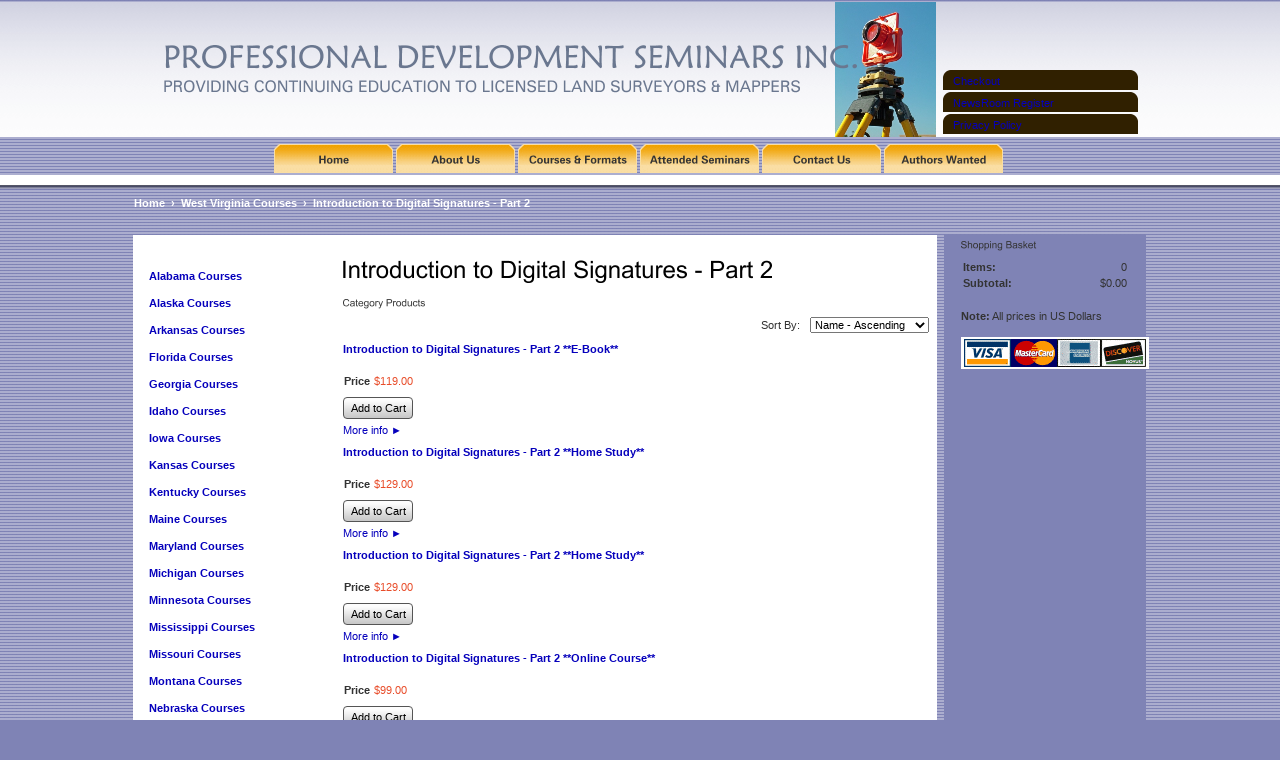

--- FILE ---
content_type: text/html; charset=utf-8
request_url: http://www.pdhprovider.com/category/41076758
body_size: 5676
content:
<!DOCTYPE html>
<html>
<head>
<title>Category</title>
<link rel="home" href="/">
<link rel="index" href="/sitemap">
<style type="text/css">
@import url('/server-css/common.css?cache=2849868597');
@import url('/server-css/layout.css?cache=2002406006');
@import url('/server-css/input.css?cache=2450324499');
@import url('/server-css/product.css?cache=4122649944');
@import url('/server-css/site.css?cache=2761954733');
@import url('/server-css/pageelements.css?cache=2987632861');
@import url('/server-css/preview.css?cache=4285184602');
body, table, select, textarea, input, button { font-size:11px; font-family:Arial; }
.sitenavigation { width:1px; }
.link { font-family:Arial; font-size:11px; }
a:link, a:visited, a:hover, a:active { color:#0600bc; }
body { font-family:Arial; font-size:11px; color:#333333; }
.subheading { font-weight:bold; font-family:Arial; font-size:11px; color:#333333; margin-bottom:8px; }
.list-table .addtocart .record { margin:0px auto; }
.priceparts { color:#e84c29; font-family:Arial; font-size:11px; }
.button.edge.on { background-color:#666666 !important; color:#ffffff !important; }
body { padding:0px; margin:0px; background-color:#7f83b5; }
.border { background-color:transparent; border:none; }
.bottomcontainer { padding-bottom:25px; }
.boundary td { padding:0px; }
.breadcrumbs { float:left; color:#ffffff; font-weight:bold; }
.breadcrumbs .link { color:#ffffff; font-weight:bold; }
.color25 { background-color:#7f83b5; }
.compliment { background-color:#ffffff; }
.contentcontainer { vertical-align:top; padding:25px 0px 0px 0px; }
.dropshadow { background-image:url(/fortune/dropShadow.img?color=4d528e&text=333333&accent=f1a200&compliment=ffffff&navigation=333333&heading=333333&title=000000&logo=6a778f&link=0600bc&cache=1764210654277); background-repeat:repeat-x; }
.imageborder .content { padding:5px 0px; }
.imageborder td.top { vertical-align:middle; }
.imagebordercontainer { padding:0px 8px; }
.logo { margin-left:30px; }
.logo.imageonly { margin-left:0px; }
.logobar { background-image:url(/fortune/logoGradient.img?color=4d528e&text=333333&accent=f1a200&compliment=ffffff&navigation=333333&heading=333333&title=000000&logo=6a778f&link=0600bc&cache=1764210654277); background-repeat:repeat-x; }
.logocontainer { vertical-align:middle; background-image:url(/fortune/siteimage.img?color=4d528e&text=333333&accent=f1a200&compliment=ffffff&navigation=333333&heading=333333&title=000000&logo=6a778f&link=0600bc&picture.image.url=%2Ffiles%2F2778360%2Fuploaded%2FFotolia_679824_XS.jpg&picture.image.crop.apply=false&picture.width.max=800&cache=1764210654277); background-position:right; background-repeat:no-repeat; }
.maintable { background-image:url(/fortune/background.img?color=4d528e&text=333333&accent=f1a200&compliment=ffffff&navigation=333333&heading=333333&title=000000&logo=6a778f&link=0600bc&picture.image.colorize.color=7f83b5&cache=1764210654277); width:100%; table-layout:fixed; }
.margin { margin:0px 8px; }
.navigation .popup { background-color:#a5a5a5; }
.navigation.shouldhilite .menuitem .action:hover, .navigation.shouldhilite .menuitem.hilite > .menulabel > .action { background-color:#f1a200; }
.menuitem .action { color:#333333; }
.menurow { background-image:url(/fortune/background.img?color=4d528e&text=333333&accent=f1a200&compliment=ffffff&navigation=333333&heading=333333&title=000000&logo=6a778f&link=0600bc&picture.image.colorize.color=7f83b5&state=nav&cache=1764210654277); height:38px; }
.pagetitle { margin:0px 8px 15px; }
.rightcontainer { vertical-align:top; background-color:#7f83b5; }
.siteelementcontainer { background-image:url(/fortune/elementsBackground.img?color=4d528e&text=333333&accent=f1a200&compliment=ffffff&navigation=333333&heading=333333&title=000000&logo=6a778f&link=0600bc&width=200&cache=1764210654277); background-repeat:no-repeat; padding-left:15px; color:#686ca4; vertical-align:middle; }
.siteelementcontainer .label { color:#686ca4; }
.siteelementscontainer { vertical-align:bottom; text-align:left; }
.siteimage { float:right; }
.sitenavigation { margin:0px auto; }
.sitenavigation .item { padding-right:3px; }
.sitenavigationcontainer { vertical-align:bottom; padding:0px; }
.sitepageimage { margin-bottom:10px; }
.welcomecontainer { vertical-align:top; text-align:right; padding-right:5px; padding-top:12px; }
.welcomeelement.link { color:#a5a5a5; font-weight:bold; }
#center .border, #bottom .border { border:1px solid #7f83b5; border-radius:10px; -moz-border-radius:10px; -webkit-border-radius:10px; margin:0px 8px; padding:5px 8px; }
#right { padding:5px 0px 0px 0px; background-color:#7f83b5; }
</style>
<script type="text/javascript" src="/server/js/prototype.js?cache=1470679646000"></script>
<script type="text/javascript" src="/server/js/effects.js?cache=1470679646000"></script>
<script type="text/javascript" src="/server/js/server.js?cache=1470679646000"></script>
<script type="text/javascript" src="/server/js/bounds.js?cache=1470679646000"></script>
<script type="text/javascript" src="/server/js/tip.js?cache=1517805348000"></script>
<script type="text/javascript" src="/server/js/touch.js?cache=1470679646000"></script>
<script type="text/javascript" src="/account/js/site.js?cache=1470679636000"></script>
<script type="text/javascript" src="/account/js/stats.js?cache=1351014736000"></script>
<script type="text/javascript" src="/server/js/form.js?cache=1470679646000"></script>
<script type="text/javascript" src="/account/js/productprice.js?cache=1517805344000"></script>
<script type="text/javascript" src="/server/js/table.js?cache=1470679646000"></script>
<script type="text/javascript">
Event.observe(document, 'dom:loaded', function()
{
try
{
	new Record('record_1', {});
	new Record('record_2', {});
	new Record('record_3', {});
	new Record('record_4', {});
	document.fire('behavior:change');
	fixWebkit();
}
catch(e)
{
	try
	{
		if(console) console.log(e);
	}
	catch(ee)
	{
	;
	}
}
});
</script>

</head>
<body class="html w3c chrome webkit mac">
<div style="position:absolute; z-index:10; display:none">
<script>recordStats(2778360);</script>
</div>


<table class="maintable">
	<tr>
		<td></td>
		<td style="width:200px;"></td>
		<td style="width:600px;"></td>
		<td style="width:5px;"></td>
		<td style="width:200px;"></td>
		<td></td>
	</tr>
	<tr class="compliment logobar" style="height:135px;">
		<td></td>
		<td colspan="2" class="logocontainer"><a href="/"><img class="logo" alt="Professional Development Seminars Inc." dataeditor="site_2778360_logo" imageeditor="site_2778360_imageurl" src="/fortune/logo.img?color=4d528e&amp;text=333333&amp;accent=f1a200&amp;compliment=ffffff&amp;navigation=333333&amp;heading=333333&amp;title=000000&amp;logo=6a778f&amp;link=0600bc&amp;company.text=Professional+Development+Seminars+Inc.&amp;byline.text=Providing+Continuing+Education+to+Licensed+Land+Surveyors+%26+Mappers&amp;company.font=Maiandra&amp;company.font.size=32&amp;company.fill.color=6a778f&amp;logo.image.mask.apply=false&amp;cache=1764210654277"></a></td>
			<td colspan="2" class="siteelementscontainer"><table class="siteelements"style="width:100%">
<tr style="height:22px;"><td class="siteelementcontainer"><a class="link" href="/cart">Checkout</a></td></tr>
<tr style="height:22px;"><td class="siteelementcontainer"><a class="link" href="/store/2778360/page/111362202">NewsRoom Register</a></td></tr>
<tr style="height:22px;"><td class="siteelementcontainer"><a class="link" href="/store/2778360/privacy">Privacy Policy</a></td></tr>
</table>
</td>
		<td></td>
	</tr>
	<tr class="menurow">
		<td></td>
		<td colspan="4" class="sitenavigationcontainer"><table class="sitenavigation">
<tr class="first last">
<td class="item first"><a class="link" href="/" id="navigationhandle1"><img class="dynamicimage" alt="Home" src="/fortune/tabitem.img?color=4d528e&amp;text=333333&amp;accent=f1a200&amp;compliment=ffffff&amp;navigation=333333&amp;heading=333333&amp;title=000000&amp;logo=6a778f&amp;link=0600bc&amp;labelSpacer.text=Courses+%26+Formats&amp;label.text=Home&amp;context.state=ndd&amp;font=ZurichBold&amp;fontsize=11&amp;cache=1764210654277"></a><div class="menuitem top" id="navigation1">
</div>
</td>
<td class="item"><a class="link" href="/about" id="navigationhandle2"><img class="dynamicimage" alt="About Us" src="/fortune/tabitem.img?color=4d528e&amp;text=333333&amp;accent=f1a200&amp;compliment=ffffff&amp;navigation=333333&amp;heading=333333&amp;title=000000&amp;logo=6a778f&amp;link=0600bc&amp;labelSpacer.text=Courses+%26+Formats&amp;label.text=About+Us&amp;context.state=ddd&amp;font=ZurichBold&amp;fontsize=11&amp;cache=1764210654277"></a><div class="menuitem top" id="navigation2">
</div>
</td>
<td class="item parent"><a class="link" href="/products" id="navigationhandle3"><img class="dynamicimage" alt="Courses &amp; Formats" src="/fortune/tabitem.img?color=4d528e&amp;text=333333&amp;accent=f1a200&amp;compliment=ffffff&amp;navigation=333333&amp;heading=333333&amp;title=000000&amp;logo=6a778f&amp;link=0600bc&amp;labelSpacer.text=Courses+%26+Formats&amp;label.text=Courses+%26+Formats&amp;context.state=ddd&amp;font=ZurichBold&amp;fontsize=11&amp;cache=1764210654277"></a><div class="menuitem top" id="navigation3">
</div>
</td>
<td class="item parent"><a class="link" href="/page/attended-seminars" id="navigationhandle4"><img class="dynamicimage" alt="Attended Seminars" src="/fortune/tabitem.img?color=4d528e&amp;text=333333&amp;accent=f1a200&amp;compliment=ffffff&amp;navigation=333333&amp;heading=333333&amp;title=000000&amp;logo=6a778f&amp;link=0600bc&amp;labelSpacer.text=Courses+%26+Formats&amp;label.text=Attended+Seminars&amp;context.state=ddd&amp;font=ZurichBold&amp;fontsize=11&amp;cache=1764210654277"></a><div class="menuitem top" id="navigation4">
</div>
</td>
<td class="item"><a class="link" href="/contact" id="navigationhandle5"><img class="dynamicimage" alt="Contact Us" src="/fortune/tabitem.img?color=4d528e&amp;text=333333&amp;accent=f1a200&amp;compliment=ffffff&amp;navigation=333333&amp;heading=333333&amp;title=000000&amp;logo=6a778f&amp;link=0600bc&amp;labelSpacer.text=Courses+%26+Formats&amp;label.text=Contact+Us&amp;context.state=ddd&amp;font=ZurichBold&amp;fontsize=11&amp;cache=1764210654277"></a><div class="menuitem top" id="navigation5">
</div>
</td>
<td class="item last"><a class="link" href="/authors-wanted" id="navigationhandle6"><img class="dynamicimage" alt="Authors Wanted" src="/fortune/tabitem.img?color=4d528e&amp;text=333333&amp;accent=f1a200&amp;compliment=ffffff&amp;navigation=333333&amp;heading=333333&amp;title=000000&amp;logo=6a778f&amp;link=0600bc&amp;labelSpacer.text=Courses+%26+Formats&amp;label.text=Authors+Wanted&amp;context.state=ddn&amp;font=ZurichBold&amp;fontsize=11&amp;cache=1764210654277"></a><div class="menuitem top" id="navigation6">
</div>
</td>
</tr>
</table>
</td>
		<td></td>
	</tr>
	<tr class="compliment" style="height:10px;">
		<td colspan="6"></td>
	</tr>
	<tr class="dropshadow" style="height:50px;">
		<td></td>
		<td class="welcomecontainer" colspan="4"><div class="breadcrumbs" id="breadcrumbs">
<a class="link" href="/">Home</a><span class="delimiter">&nbsp;&nbsp;&rsaquo;&nbsp;&nbsp;</span><a class="link" href="/category/7082898">West Virginia Courses</a><span class="delimiter">&nbsp;&nbsp;&rsaquo;&nbsp;&nbsp;</span><a class="link" href="#">Introduction to Digital Signatures - Part 2</a></div>
</td>
		<td></td>
	</tr>
	<tr>
		<td></td>
		<td class="compliment contentcontainer">
						<div class="areapanel" id="left"><div class="space margin"><div class="space pagebackground" id="pageelement_610563294">
<div class="space margin"><div  class="space pagecategorylist" id="pageelement_577478302"><div class="list-stack" id="list_577478302">
<table>
<tr class="row first" id="element_577478302_item_7080096" previewid="element_577478302_item_7080096">
<td class="cell list-content"><a class="name list-name link" href="/category/7080096">Alabama Courses</a></td>
</tr>
<tr class="row odd" id="element_577478302_item_7119896" previewid="element_577478302_item_7119896">
<td class="cell list-content"><a class="name list-name link" href="/category/7119896">Alaska Courses&nbsp;</a></td>
</tr>
<tr class="row" id="element_577478302_item_7080296" previewid="element_577478302_item_7080296">
<td class="cell list-content"><a class="name list-name link" href="/category/7080296">Arkansas Courses</a></td>
</tr>
<tr class="row odd" id="element_577478302_item_7077296" previewid="element_577478302_item_7077296">
<td class="cell list-content"><a class="name list-name link" href="/category/7077296">Florida Courses</a></td>
</tr>
<tr class="row" id="element_577478302_item_7080298" previewid="element_577478302_item_7080298">
<td class="cell list-content"><a class="name list-name link" href="/category/7080298">Georgia Courses</a></td>
</tr>
<tr class="row odd" id="element_577478302_item_41086742" previewid="element_577478302_item_41086742">
<td class="cell list-content"><a class="name list-name link" href="/category/41086742">Idaho Courses</a></td>
</tr>
<tr class="row" id="element_577478302_item_7080896" previewid="element_577478302_item_7080896">
<td class="cell list-content"><a class="name list-name link" href="/category/7080896">Iowa Courses</a></td>
</tr>
<tr class="row odd" id="element_577478302_item_7080898" previewid="element_577478302_item_7080898">
<td class="cell list-content"><a class="name list-name link" href="/category/7080898">Kansas Courses</a></td>
</tr>
<tr class="row" id="element_577478302_item_7080500" previewid="element_577478302_item_7080500">
<td class="cell list-content"><a class="name list-name link" href="/category/7080500">Kentucky Courses</a></td>
</tr>
<tr class="row odd" id="element_577478302_item_7080502" previewid="element_577478302_item_7080502">
<td class="cell list-content"><a class="name list-name link" href="/category/7080502">Maine Courses</a></td>
</tr>
<tr class="row" id="element_577478302_item_7080504" previewid="element_577478302_item_7080504">
<td class="cell list-content"><a class="name list-name link" href="/category/7080504">Maryland Courses</a></td>
</tr>
<tr class="row odd" id="element_577478302_item_41029520" previewid="element_577478302_item_41029520">
<td class="cell list-content"><a class="name list-name link" href="/category/41029520">Michigan Courses</a></td>
</tr>
<tr class="row" id="element_577478302_item_7081100" previewid="element_577478302_item_7081100">
<td class="cell list-content"><a class="name list-name link" href="/category/7081100">Minnesota Courses</a></td>
</tr>
<tr class="row odd" id="element_577478302_item_7080506" previewid="element_577478302_item_7080506">
<td class="cell list-content"><a class="name list-name link" href="/category/7080506">Mississippi Courses</a></td>
</tr>
<tr class="row" id="element_577478302_item_41442542" previewid="element_577478302_item_41442542">
<td class="cell list-content"><a class="name list-name link" href="/category/41442542">Missouri Courses</a></td>
</tr>
<tr class="row odd" id="element_577478302_item_7120496" previewid="element_577478302_item_7120496">
<td class="cell list-content"><a class="name list-name link" href="/category/7120496">Montana Courses</a></td>
</tr>
<tr class="row" id="element_577478302_item_7081296" previewid="element_577478302_item_7081296">
<td class="cell list-content"><a class="name list-name link" href="/category/7081296">Nebraska Courses</a></td>
</tr>
<tr class="row odd" id="element_577478302_item_7081696" previewid="element_577478302_item_7081696">
<td class="cell list-content"><a class="name list-name link" href="/category/7081696">Nevada Courses</a></td>
</tr>
<tr class="row" id="element_577478302_item_7081896" previewid="element_577478302_item_7081896">
<td class="cell list-content"><a class="name list-name link" href="/category/7081896">New Hampshire Courses</a></td>
</tr>
<tr class="row odd" id="element_577478302_item_7081900" previewid="element_577478302_item_7081900">
<td class="cell list-content"><a class="name list-name link" href="/category/7081900">New Jersey Courses</a></td>
</tr>
<tr class="row" id="element_577478302_item_7081902" previewid="element_577478302_item_7081902">
<td class="cell list-content"><a class="name list-name link" href="/category/7081902">New Mexico Courses</a></td>
</tr>
<tr class="row odd" id="element_577478302_item_41846198" previewid="element_577478302_item_41846198">
<td class="cell list-content"><a class="name list-name link" href="/category/41846198">North Carolina Courses</a></td>
</tr>
<tr class="row" id="element_577478302_item_7081908" previewid="element_577478302_item_7081908">
<td class="cell list-content"><a class="name list-name link" href="/category/7081908">North Dakota Courses</a></td>
</tr>
<tr class="row odd" id="element_577478302_item_7081906" previewid="element_577478302_item_7081906">
<td class="cell list-content"><a class="name list-name link" href="/category/7081906">Ohio Courses</a></td>
</tr>
<tr class="row" id="element_577478302_item_7081904" previewid="element_577478302_item_7081904">
<td class="cell list-content"><a class="name list-name link" href="/category/7081904">Oklahoma Courses</a></td>
</tr>
<tr class="row odd" id="element_577478302_item_7082296" previewid="element_577478302_item_7082296">
<td class="cell list-content"><a class="name list-name link" href="/category/7082296">Oregon Courses</a></td>
</tr>
<tr class="row" id="element_577478302_item_40395520" previewid="element_577478302_item_40395520">
<td class="cell list-content"><a class="name list-name link" href="/category/40395520">Pennsylvania Courses</a></td>
</tr>
<tr class="row odd" id="element_577478302_item_7081910" previewid="element_577478302_item_7081910">
<td class="cell list-content"><a class="name list-name link" href="/category/7081910">South Carolina Courses</a></td>
</tr>
<tr class="row" id="element_577478302_item_7082696" previewid="element_577478302_item_7082696">
<td class="cell list-content"><a class="name list-name link" href="/category/7082696">South Dakota Courses</a></td>
</tr>
<tr class="row odd" id="element_577478302_item_7082498" previewid="element_577478302_item_7082498">
<td class="cell list-content"><a class="name list-name link" href="/category/7082498">Texas Courses</a></td>
</tr>
<tr class="row" id="element_577478302_item_7082500" previewid="element_577478302_item_7082500">
<td class="cell list-content"><a class="name list-name link" href="/category/7082500">Utah Courses</a></td>
</tr>
<tr class="row odd" id="element_577478302_item_40474526" previewid="element_577478302_item_40474526">
<td class="cell list-content"><a class="name list-name link" href="/category/40474526">Virginia Courses&nbsp;</a></td>
</tr>
<tr class="row" id="element_577478302_item_7081914" previewid="element_577478302_item_7081914">
<td class="cell list-content"><a class="name list-name link" href="/category/7081914">Vermont Courses</a></td>
</tr>
<tr class="row odd" id="element_577478302_item_7082896" previewid="element_577478302_item_7082896">
<td class="cell list-content"><a class="name list-name link" href="/category/7082896">Washington Courses</a></td>
</tr>
<tr class="row" id="element_577478302_item_7082898" previewid="element_577478302_item_7082898">
<td class="cell list-content"><a class="name list-name link" href="/category/7082898">West Virginia Courses</a></td>
</tr>
<tr class="row odd" id="element_577478302_item_40488924" previewid="element_577478302_item_40488924">
<td class="cell list-content"><a class="name list-name link" href="/category/40488924">Wisconsin Courses</a></td>
</tr>
<tr class="row last" id="element_577478302_item_7082502" previewid="element_577478302_item_7082502">
<td class="cell list-content"><a class="name list-name link" href="/category/7082502">Wyoming Courses</a></td>
</tr>
</table>
</div>
</div></div>
</div>
</div>
</div>
		</td>
		<td class="compliment contentcontainer">
			<img class="pagetitle" alt="Introduction to Digital Signatures - Part 2" id="pagetitle" src="/fortune/pagetitle.img?color=4d528e&amp;text=333333&amp;accent=f1a200&amp;compliment=ffffff&amp;navigation=333333&amp;heading=333333&amp;title=000000&amp;logo=6a778f&amp;link=0600bc&amp;title.text=Introduction+to+Digital+Signatures+-+Part+2&amp;font=Arial&amp;fontsize=24&amp;fontcolor=000000&amp;title.width.max=584&amp;cache=1764210654277">			<div class="areapanel" id="center"><div class="space margin"><div  class="space pagecategoryproducts" id="pageelement_610599640"><img class="subheading block dynamicimage" alt="Category Products" src="/fortune/heading.img?color=4d528e&amp;text=333333&amp;accent=f1a200&amp;compliment=ffffff&amp;navigation=333333&amp;heading=333333&amp;title=000000&amp;logo=6a778f&amp;link=0600bc&amp;title.text=Category+Products&amp;font=Arial&amp;fontsize=10&amp;stage.width.max=584&amp;stagecolor=ffffff&amp;width=584&amp;cache=1764210654277"><h2 class="subheading hide">Category Products</h2>
<form class="form" method="post" action="">
<input class="input hidden" name="page_610599640" id="page_610599640" value="0" type="hidden">
<table class="toolbar">
<tr>
<td class="expand"></td>
<td class="expand"></td>
<td class="cell right"><span class="label" style="padding:2px;">Sort By:</span></td>
<td class="cell right last"><select class="input popupmenu" name="sort_products_610599640" id="sort_products_610599640" onchange="this.form.submit();">
<option id="sort_products_610599640_name_a" value="name_a" selected="selected">Name - Ascending</option>
<option id="sort_products_610599640_name_d" value="name_d">Name - Descending</option>
<option id="sort_products_610599640_price_a" value="price_a">Price - Ascending</option>
<option id="sort_products_610599640_price_d" value="price_d">Price - Descending</option>
<option id="sort_products_610599640_sku_a" value="sku_a">SKU - Ascending</option>
<option id="sort_products_610599640_sku_d" value="sku_d">SKU - Descending</option>
</select>
</td>
</tr>
</table>
</form>
<div class="list-stack" id="list_610599640">
<table>
<tr class="row first" id="element_610599640_item_656832000" previewid="element_610599640_item_656832000">
<td class="cell list-content"><a class="name list-name link" href="/product/E-Book%20Digi2">Introduction to Digital Signatures - Part 2 **E-Book**</a></td>
</tr>
<tr>
<td class="cell list-other last" previewid="element_610599640_item_656832000"><form class="addtocart" method="post" action="">
<div class="panel"><table class="record" id="record_1" style="visibility:hidden; position:absolute;">
<tr>
<td class="fields">
<div class="field">
<table>
<tr>
<td class="fieldlabel left" style="width:100%;">
Price</td>
<td class="left fieldvalue full" style="white-space:nowrap;">
<span class="priceparts"><span class="currency">$</span><span class="whole">119</span><span class="decimal-separator">.</span><span class="decimal">00</span></span></td>
</tr>
</table>
</div>
</td>
</tr>
</table>
<div class="addtocartbuttons panel" style="margin-top:5px;"><button class="input button left right edge standard" name="addToCart_656832000" id="addToCart_656832000" value="Add to Cart" type="submit"><div class="content">Add to Cart</div></button></div>
<div class="panel" style="margin-top:5px;"><a class="link" href="/product/E-Book%20Digi2" style="white-space:nowrap;">More info&nbsp;<span style="font-family:Arial">&#9658;</span></a></div>
</div>
</form>
</td>
</tr>
<tr class="row odd" id="element_610599640_item_665626078" previewid="element_610599640_item_665626078">
<td class="cell list-content"><a class="name list-name link" href="/product/WI%20%20Dig2">Introduction to Digital Signatures - Part 2 **Home Study**</a></td>
</tr>
<tr>
<td class="cell list-other last" previewid="element_610599640_item_665626078"><form class="addtocart" method="post" action="">
<div class="panel"><table class="record" id="record_2" style="visibility:hidden; position:absolute;">
<tr>
<td class="fields">
<div class="field">
<table>
<tr>
<td class="fieldlabel left" style="width:100%;">
Price</td>
<td class="left fieldvalue full" style="white-space:nowrap;">
<span class="priceparts"><span class="currency">$</span><span class="whole">129</span><span class="decimal-separator">.</span><span class="decimal">00</span></span></td>
</tr>
</table>
</div>
</td>
</tr>
</table>
<div class="addtocartbuttons panel" style="margin-top:5px;"><button class="input button left right edge standard" name="addToCart_665626078" id="addToCart_665626078" value="Add to Cart" type="submit"><div class="content">Add to Cart</div></button></div>
<div class="panel" style="margin-top:5px;"><a class="link" href="/product/WI%20%20Dig2" style="white-space:nowrap;">More info&nbsp;<span style="font-family:Arial">&#9658;</span></a></div>
</div>
</form>
</td>
</tr>
<tr class="row" id="element_610599640_item_657699550" previewid="element_610599640_item_657699550">
<td class="cell list-content"><a class="name list-name link" href="/product/WV%20%20Dig2">Introduction to Digital Signatures - Part 2 **Home Study**</a></td>
</tr>
<tr>
<td class="cell list-other last" previewid="element_610599640_item_657699550"><form class="addtocart" method="post" action="">
<div class="panel"><table class="record" id="record_3" style="visibility:hidden; position:absolute;">
<tr>
<td class="fields">
<div class="field">
<table>
<tr>
<td class="fieldlabel left" style="width:100%;">
Price</td>
<td class="left fieldvalue full" style="white-space:nowrap;">
<span class="priceparts"><span class="currency">$</span><span class="whole">129</span><span class="decimal-separator">.</span><span class="decimal">00</span></span></td>
</tr>
</table>
</div>
</td>
</tr>
</table>
<div class="addtocartbuttons panel" style="margin-top:5px;"><button class="input button left right edge standard" name="addToCart_657699550" id="addToCart_657699550" value="Add to Cart" type="submit"><div class="content">Add to Cart</div></button></div>
<div class="panel" style="margin-top:5px;"><a class="link" href="/product/WV%20%20Dig2" style="white-space:nowrap;">More info&nbsp;<span style="font-family:Arial">&#9658;</span></a></div>
</div>
</form>
</td>
</tr>
<tr class="row last odd" id="element_610599640_item_658887610" previewid="element_610599640_item_658887610">
<td class="cell list-content"><a class="name list-name link" href="/product/Online%20Dig2">Introduction to Digital Signatures - Part 2 **Online Course**</a></td>
</tr>
<tr>
<td class="cell list-other last" previewid="element_610599640_item_658887610"><form class="addtocart" method="post" action="">
<div class="panel"><table class="record" id="record_4" style="visibility:hidden; position:absolute;">
<tr>
<td class="fields">
<div class="field">
<table>
<tr>
<td class="fieldlabel left" style="width:100%;">
Price</td>
<td class="left fieldvalue full" style="white-space:nowrap;">
<span class="priceparts"><span class="currency">$</span><span class="whole">99</span><span class="decimal-separator">.</span><span class="decimal">00</span></span></td>
</tr>
</table>
</div>
</td>
</tr>
</table>
<div class="addtocartbuttons panel" style="margin-top:5px;"><button class="input button left right edge standard" name="addToCart_658887610" id="addToCart_658887610" value="Add to Cart" type="submit"><div class="content">Add to Cart</div></button></div>
<div class="panel" style="margin-top:5px;"><a class="link" href="/product/Online%20Dig2" style="white-space:nowrap;">More info&nbsp;<span style="font-family:Arial">&#9658;</span></a></div>
</div>
</form>
</td>
</tr>
</table>
</div>
</div><div class="space pagebackground" id="pageelement_610563292">
</div>
</div>
</div>
		</td>
		<td></td>
		<td class="rightcontainer"><div class="areapanel" id="right"><div class="space margin"><div class="space pagebackground" id="pageelement_610563296">
<div class="space margin"><div  class="space pagecart small" id="pageelement_518"><img class="subheading block dynamicimage" alt="Shopping Basket" src="/fortune/heading.img?color=4d528e&amp;text=333333&amp;accent=f1a200&amp;compliment=ffffff&amp;navigation=333333&amp;heading=333333&amp;title=000000&amp;logo=6a778f&amp;link=0600bc&amp;title.text=Shopping+Basket&amp;font=Arial&amp;fontsize=10&amp;stage.width.max=184&amp;stagecolor=7f83b5&amp;width=184&amp;cache=1764210654277"><h2 class="subheading hide">Shopping Basket</h2>
<table><tr>
<td class="name">Items:</td>
<td class="value">0</td>
</tr>
<tr>
<td class="name">Subtotal:</td>
<td class="value">$0.00</td>
</tr>
<tr>
<td colspan=2 class="links"></td>
</tr>
</table>
</div><div  class="space pagepricesetnotice" id="pageelement_1182">
<span>Note:</span> All prices in US Dollars</div>
<div class="space pagetext" id="pageelement_175300406">
<div class="panel"><p>
<img src="/files/2778360/uploaded/credit_card_logos_31.gif" border="0" alt="" width="188" height="32"/>
</p>
</div>
</div>
</div>
</div>
</div>
</div>
</td>
		<td></td>
	</tr>
	<tr>
		<td></td>
		<td class="compliment"></td>
		<td class="bottomcontainer compliment contentcontainer"><div class="areapanel" id="bottom"><div class="space margin"><div class="space pagebackground" id="pageelement_610563298">
<div class="space margin"><div  class="space pagepagelist" id="pageelement_6544723"><div id="list_6544723"><div class="panel" style="text-align:center;"></div>
</div></div><div class="space pagetext" id="pageelement_1184">
<div class="panel"><center>Copyright &copy; Professional Development Seminars Inc Sanford, FL <br/>
<a href="mailto:msmith@PDHprovider.com">msmith@PDHprovider.com</a></center>
</div>
</div>
</div>
</div>
</div>
</div>
</td>
		<td colspan="3"></td>
	</tr>
	<tr class="color25" style="height:20px;">
		<td colspan="6"></td>
	</tr>
</table></body>
</html>
